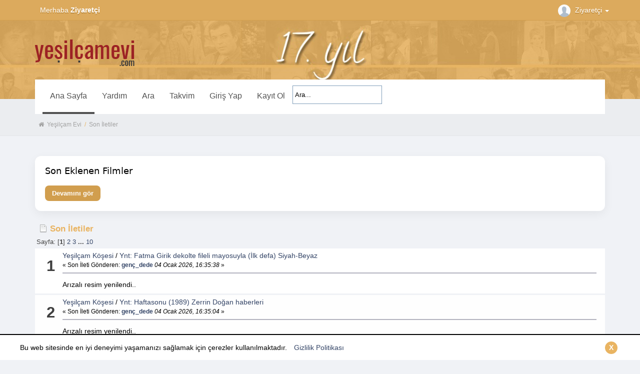

--- FILE ---
content_type: text/html; charset=UTF-8
request_url: https://www.yesilcamevi.com/index.php?PHPSESSID=414f997bc3c586c2285a6cdc9efab2fa&action=recent
body_size: 4741
content:
<!DOCTYPE html>
<html xmlns="http://www.w3.org/1999/xhtml" lang="tr-TR">
<head><!-- Global site tag (gtag.js) - Google Analytics -->
<script async src="https://www.googletagmanager.com/gtag/js?id=UA-3249350-1"></script>
<script>
  window.dataLayer = window.dataLayer || [];
  function gtag(){dataLayer.push(arguments);}
  gtag('js', new Date());

  gtag('config', 'UA-3249350-1');
</script>
	<meta http-equiv="Content-Type" content="text/html; charset=UTF-8" />
	<meta name="viewport" content="width=device-width, initial-scale=1" />
	<link rel="canonical" href="https://www.yesilcamevi.com/" />
		<meta name="description" content="Son İletiler hakkında hazırlanmış forum sayfasıdır. Konuyla ilgili yorumlar kullanıcılar tarafından yapılmıştır." />
	<title>Son İletiler</title>
	<link rel="stylesheet" type="text/css" href="https://www.yesilcamevi.com/Themes/2018Tasarim/css/bootstrap.min.css?fin20" />
	<link rel="stylesheet" type="text/css" href="https://www.yesilcamevi.com/Themes/2018Tasarim/css/font-awesome.min.css?fin20" />
	<link rel="stylesheet" type="text/css" href="https://www.yesilcamevi.com/Themes/2018Tasarim/css/animate.css?fin20" />
	<link rel="stylesheet" type="text/css" href="https://www.yesilcamevi.com/Themes/2018Tasarim/css/index.css?fin20" />
	<link rel="stylesheet" type="text/css" href="https://www.yesilcamevi.com/Themes/2018Tasarim/css/theme.css?fin20" />
	<link rel="stylesheet" type="text/css" href="https://www.yesilcamevi.com/Themes/2018Tasarim/css/responsive.css?fin20" />
	<link rel="stylesheet" type="text/css" href="https://www.yesilcamevi.com/Themes/2018Tasarim/css/fancybox-2.1.5.css?fin20" />
	<link rel="stylesheet" type="text/css" href="https://www.yesilcamevi.com/Themes/default/css/webkit.css" />
	
	<script type="text/javascript" src="https://ajax.googleapis.com/ajax/libs/jquery/2.1.4/jquery.min.js"></script>
	<script type="text/javascript" src="https://www.yesilcamevi.com/Themes/2018Tasarim/scripts/bootstrap.min.js?fin20"></script>
	<script type="text/javascript" src="https://www.yesilcamevi.com/Themes/default/scripts/script.js?fin20"></script>

	<script type="text/javascript" src="https://www.yesilcamevi.com/Themes/2018Tasarim/scripts/fancybox-2.1.5.js?fin20"></script>
	<script type="text/javascript" src="https://www.yesilcamevi.com/Themes/2018Tasarim/scripts/theme.js?fin20"></script>
	<script type="text/javascript">
		var smf_theme_url = "https://www.yesilcamevi.com/Themes/2018Tasarim";
		var smf_default_theme_url = "https://www.yesilcamevi.com/Themes/default";
		var smf_images_url = "https://www.yesilcamevi.com/Themes/2018Tasarim/images";
		var smf_scripturl = "https://www.yesilcamevi.com/index.php?PHPSESSID=414f997bc3c586c2285a6cdc9efab2fa&amp;";
		var txtnew = "Yeni";
		var smf_iso_case_folding = false;
		var smf_charset = "UTF-8";
		var ajax_notification_text = "Yükleniyor...";
		var ajax_notification_cancel_text = "İptal";
</script>
	<style type="text/css">
	@media (min-width: 979px) 
	{
		.container {
			width: ;
		}
	}
	</style>
	<link rel="help" href="https://www.yesilcamevi.com/index.php?PHPSESSID=414f997bc3c586c2285a6cdc9efab2fa&amp;action=help" />
	<link rel="search" href="https://www.yesilcamevi.com/index.php?PHPSESSID=414f997bc3c586c2285a6cdc9efab2fa&amp;action=search" />
	<link rel="contents" href="https://www.yesilcamevi.com/index.php?PHPSESSID=414f997bc3c586c2285a6cdc9efab2fa&amp;" />
	<script type="text/javascript">
		function smfAutoTask()
		{
			var tempImage = new Image();
			tempImage.src = "https://www.yesilcamevi.com/index.php?PHPSESSID=414f997bc3c586c2285a6cdc9efab2fa&amp;scheduled=mailq;ts=1768934102";
		}
		window.setTimeout("smfAutoTask();", 1);
	</script>
	<link rel="stylesheet" type="text/css" href="https://www.yesilcamevi.com/Themes/default/css/BBCode-YouTube2.css" />
</head>
<body>
		<div id="topbar">
			<div class="container">
				<div class="greeting">Merhaba <span>Ziyaretçi</span></div>
				<div class="userarea navbar-right">
					<div class="dropdown">
					  <a class="username dropdown-toggle" data-toggle="dropdown" aria-haspopup="true" aria-expanded="true">
							<img src="https://www.yesilcamevi.com/Themes/2018Tasarim/images/theme/noavatar.png" alt="Profil" title="Profil" class="avatar-top img-circle">
								Ziyaretçi
						<span class="caret"></span>
					  </a>
					  <ul class="dropdown-menu animated bounceIn">
							<li><a href="https://www.yesilcamevi.com/index.php?PHPSESSID=414f997bc3c586c2285a6cdc9efab2fa&amp;action=login"><i class="fa fa-login"></i> Giriş Yap</a></li>
							<li><a href="https://www.yesilcamevi.com/index.php?PHPSESSID=414f997bc3c586c2285a6cdc9efab2fa&amp;action=register"><i class="fa fa-register"></i> Kayıt Ol</a></li>
							<li><a href="contact.html"  target="_blank"><i class="fa fa-inbox"></i> İletişim</a></li>
					  </ul>
					</div>
				</div>
			</div>
		</div>
		<header id="header">
			<div class="container">
				<h1 class="forumtitle">
					<a href="https://www.yesilcamevi.com/index.php?PHPSESSID=414f997bc3c586c2285a6cdc9efab2fa&amp;"><img src="https://www.yesilcamevi.com/Themes/2018Tasarim/images/logo.png" alt="Yeşilçam Evi" /></a>
				</h1>
				<div class="navmenu">
						  
	<nav class="navbar navbar-default">
		<div class="navbar-header">
			<div class="visible-xs navbar-brand">Menu</div>
			<button type="button" class="navbar-toggle collapsed" data-toggle="collapse" data-target="#navbar" aria-expanded="false">
				<span class="icon-bar"></span>
				<span class="icon-bar"></span>
				<span class="icon-bar"></span>
			</button>
		</div>
		<div id="navbar" class="navbar-collapse collapse">
			<ul class="nav navbar-nav">
				<li id="button_home" class="button_home active">
					<a  href="https://www.yesilcamevi.com/index.php?PHPSESSID=414f997bc3c586c2285a6cdc9efab2fa&amp;">
						Ana Sayfa
					</a>
				</li>
				<li id="button_help" class="button_help">
					<a  href="https://www.yesilcamevi.com/index.php?PHPSESSID=414f997bc3c586c2285a6cdc9efab2fa&amp;action=help">
						Yardım
					</a>
				</li>
				<li id="button_search" class="button_search">
					<a  href="https://www.yesilcamevi.com/index.php?PHPSESSID=414f997bc3c586c2285a6cdc9efab2fa&amp;action=search">
						Ara
					</a>
				</li>
				<li id="button_calendar" class="button_calendar">
					<a  href="https://www.yesilcamevi.com/index.php?PHPSESSID=414f997bc3c586c2285a6cdc9efab2fa&amp;action=calendar">
						Takvim
					</a>
				</li>
				<li id="button_login" class="button_login">
					<a  href="https://www.yesilcamevi.com/index.php?PHPSESSID=414f997bc3c586c2285a6cdc9efab2fa&amp;action=login">
						Giriş Yap
					</a>
				</li>
				<li id="button_register" class="button_register">
					<a  href="https://www.yesilcamevi.com/index.php?PHPSESSID=414f997bc3c586c2285a6cdc9efab2fa&amp;action=register">
						Kayıt Ol
					</a>
				</li>
<li>
	<div id="searcharea">
									<form action="https://www.yesilcamevi.com/index.php?PHPSESSID=414f997bc3c586c2285a6cdc9efab2fa&amp;action=search2" method="post" accept-charset="UTF-8">
										<input class="inputbox" type="text" name="search" value="Ara..." onfocus="this.value = '';" onblur="if(this.value=='') this.value='Ara...';" />
									</form>
							</div>
	</li>
			</ul>
		</div>
	</nav>
				  </div>
			</div>		
		</header>
		<div id="bottombar">
			<div class="container">
				
	<div class="navigate_section">
		<ul>
			<li class="home">
				<a href="https://www.yesilcamevi.com/index.php?PHPSESSID=414f997bc3c586c2285a6cdc9efab2fa&amp;"><span class="fa fa-home"></span></a>
			</li>
			<li>
				<a href="https://www.yesilcamevi.com/index.php?PHPSESSID=414f997bc3c586c2285a6cdc9efab2fa&amp;"><span>Yeşilçam Evi</span></a>
			</li>
			<li> / </li>
			<li class="last">
				<a href="https://www.yesilcamevi.com/index.php?PHPSESSID=414f997bc3c586c2285a6cdc9efab2fa&amp;action=recent"><span>Son İletiler</span></a>
			</li>
		</ul>
	</div>
			</div>
		</div>
	<div class="container">
	<div id="content_section">
<center><!-- Reklam alanı --></center>

<div style="max-width:100%;margin:20px auto;padding:20px;background:#fff;border-radius:12px;box-shadow:0 6px 20px rgba(2,6,23,0.06);font-family:system-ui,-apple-system,Segoe UI,Roboto,Helvetica Neue,Arial;color:#0f172a">
  <h1 style="font-size:18px;margin:0 0 8px">Son Eklenen Filmler</h1>
  <div id="soneklenenWrap" style="transition:max-height .28s ease;overflow:hidden"><div id="soneklenenler" style="margin-top:10px;"><strong>Listeyi sadece kayıtlı kullanıcılar görebilir.</strong></div>
  </div>
  <div style="margin-top:12px">
    <button id="toggleSoneklenen" style="appearance:none;border:0;padding:8px 14px;border-radius:8px;font-weight:600;cursor:pointer;background:#d19e4e;color:#fff;height:auto">Devamını gör</button>
  </div>
</div>

<script>
(function(){
  const wrap = document.getElementById("soneklenenWrap");
  const content = document.getElementById("soneklenenler");
  const btn = document.getElementById("toggleSoneklenen");
  if (!wrap || !content || !btn) return;

  let expanded = false;

  // Başlangıç yüksekliği
  wrap.style.maxHeight = "0";

  btn.addEventListener("click", function(){
    if(!expanded){
      wrap.style.maxHeight = content.scrollHeight + 24 + "px";
      btn.textContent = "Kısalt";
      expanded = true;
    } else {
      wrap.style.maxHeight = "0";
      btn.textContent = "Devamını gör";
      expanded = false;
    }
  });
})();
</script>
	<div id="recent" class="main_section">
		<div class="cat_bar">
			<h3 class="catbg">
				<span class="ie6_header floatleft"><img src="https://www.yesilcamevi.com/Themes/2018Tasarim/images/post/xx.gif" alt="" class="icon" />Son İletiler</span>
			</h3>
		</div>
		<div class="pagesection">
			<span>Sayfa: [<strong>1</strong>] <a class="navPages" href="https://www.yesilcamevi.com/index.php?PHPSESSID=414f997bc3c586c2285a6cdc9efab2fa&amp;action=recent;start=10">2</a> <a class="navPages" href="https://www.yesilcamevi.com/index.php?PHPSESSID=414f997bc3c586c2285a6cdc9efab2fa&amp;action=recent;start=20">3</a> <span style="font-weight: bold;" onclick="expandPages(this, 'https://www.yesilcamevi.com/index.php?action=recent;start=%1$d', 30, 90, 10);" onmouseover="this.style.cursor='pointer';"> ... </span><a class="navPages" href="https://www.yesilcamevi.com/index.php?PHPSESSID=414f997bc3c586c2285a6cdc9efab2fa&amp;action=recent;start=90">10</a> </span>
		</div>
			<div class="windowbg core_posts">
				<span class="topslice"><span></span></span>
				<div class="content">
					<div class="counter">1</div>
					<div class="topic_details">
						<h5><a href="https://www.yesilcamevi.com/index.php?PHPSESSID=414f997bc3c586c2285a6cdc9efab2fa&amp;board=16.0">Yeşilçam Köşesi</a> / <a href="https://www.yesilcamevi.com/index.php?PHPSESSID=414f997bc3c586c2285a6cdc9efab2fa&amp;topic=44183.msg710080#msg710080" rel="nofollow">Ynt: Fatma Girik dekolte fileli mayosuyla (İlk defa) Siyah-Beyaz</a></h5>
						<span class="smalltext">&#171;&nbsp;Son İleti Gönderen: <strong><a href="https://www.yesilcamevi.com/index.php?PHPSESSID=414f997bc3c586c2285a6cdc9efab2fa&amp;action=profile;u=4466">genç_dede</a> </strong> <em> 04 Ocak 2026, 16:35:38</em>&nbsp;&#187;</span>
					</div>
					<div class="list_posts">Arızalı resim yenilendi.. </div>
				</div>
				<span class="botslice clear"><span></span></span>
			</div>
			<div class="windowbg2 core_posts">
				<span class="topslice"><span></span></span>
				<div class="content">
					<div class="counter">2</div>
					<div class="topic_details">
						<h5><a href="https://www.yesilcamevi.com/index.php?PHPSESSID=414f997bc3c586c2285a6cdc9efab2fa&amp;board=16.0">Yeşilçam Köşesi</a> / <a href="https://www.yesilcamevi.com/index.php?PHPSESSID=414f997bc3c586c2285a6cdc9efab2fa&amp;topic=45428.msg710078#msg710078" rel="nofollow">Ynt: Haftasonu (1989) Zerrin Doğan haberleri</a></h5>
						<span class="smalltext">&#171;&nbsp;Son İleti Gönderen: <strong><a href="https://www.yesilcamevi.com/index.php?PHPSESSID=414f997bc3c586c2285a6cdc9efab2fa&amp;action=profile;u=4466">genç_dede</a> </strong> <em> 04 Ocak 2026, 16:35:04</em>&nbsp;&#187;</span>
					</div>
					<div class="list_posts">Arızalı resim yenilendi.. </div>
				</div>
				<span class="botslice clear"><span></span></span>
			</div>
			<div class="windowbg core_posts">
				<span class="topslice"><span></span></span>
				<div class="content">
					<div class="counter">3</div>
					<div class="topic_details">
						<h5><a href="https://www.yesilcamevi.com/index.php?PHPSESSID=414f997bc3c586c2285a6cdc9efab2fa&amp;board=16.0">Yeşilçam Köşesi</a> / <a href="https://www.yesilcamevi.com/index.php?PHPSESSID=414f997bc3c586c2285a6cdc9efab2fa&amp;topic=45428.msg710075#msg710075" rel="nofollow">Ynt: Haftasonu (1989) Zerrin Doğan haberleri</a></h5>
						<span class="smalltext">&#171;&nbsp;Son İleti Gönderen: <strong><a href="https://www.yesilcamevi.com/index.php?PHPSESSID=414f997bc3c586c2285a6cdc9efab2fa&amp;action=profile;u=37766">Gırgır_Ali</a> </strong> <em> 04 Ocak 2026, 02:39:03</em>&nbsp;&#187;</span>
					</div>
					<div class="list_posts">eline sağlık </div>
				</div>
				<span class="botslice clear"><span></span></span>
			</div>
			<div class="windowbg2 core_posts">
				<span class="topslice"><span></span></span>
				<div class="content">
					<div class="counter">4</div>
					<div class="topic_details">
						<h5><a href="https://www.yesilcamevi.com/index.php?PHPSESSID=414f997bc3c586c2285a6cdc9efab2fa&amp;board=16.0">Yeşilçam Köşesi</a> / <a href="https://www.yesilcamevi.com/index.php?PHPSESSID=414f997bc3c586c2285a6cdc9efab2fa&amp;topic=45180.msg709986#msg709986" rel="nofollow">Ynt: Sarmaşık Gazete (1978) Figen Han 2 ayda 3 film çevirdi haberi.. </a></h5>
						<span class="smalltext">&#171;&nbsp;Son İleti Gönderen: <strong><a href="https://www.yesilcamevi.com/index.php?PHPSESSID=414f997bc3c586c2285a6cdc9efab2fa&amp;action=profile;u=4466">genç_dede</a> </strong> <em> 17 Aralık 2025, 14:30:52</em>&nbsp;&#187;</span>
					</div>
					<div class="list_posts">Arızalı resimler yenilendi..<br /></div>
				</div>
				<span class="botslice clear"><span></span></span>
			</div>
			<div class="windowbg core_posts">
				<span class="topslice"><span></span></span>
				<div class="content">
					<div class="counter">5</div>
					<div class="topic_details">
						<h5><a href="https://www.yesilcamevi.com/index.php?PHPSESSID=414f997bc3c586c2285a6cdc9efab2fa&amp;board=16.0">Yeşilçam Köşesi</a> / <a href="https://www.yesilcamevi.com/index.php?PHPSESSID=414f997bc3c586c2285a6cdc9efab2fa&amp;topic=44882.msg709985#msg709985" rel="nofollow">Ynt: İlk Türk Kriminal Avantür Korku Filmi 1968 (Kadın Kasabı)</a></h5>
						<span class="smalltext">&#171;&nbsp;Son İleti Gönderen: <strong><a href="https://www.yesilcamevi.com/index.php?PHPSESSID=414f997bc3c586c2285a6cdc9efab2fa&amp;action=profile;u=4466">genç_dede</a> </strong> <em> 17 Aralık 2025, 14:30:09</em>&nbsp;&#187;</span>
					</div>
					<div class="list_posts">Resim yenilendi günceldir..<br /></div>
				</div>
				<span class="botslice clear"><span></span></span>
			</div>
			<div class="windowbg2 core_posts">
				<span class="topslice"><span></span></span>
				<div class="content">
					<div class="counter">6</div>
					<div class="topic_details">
						<h5><a href="https://www.yesilcamevi.com/index.php?PHPSESSID=414f997bc3c586c2285a6cdc9efab2fa&amp;board=16.0">Yeşilçam Köşesi</a> / <a href="https://www.yesilcamevi.com/index.php?PHPSESSID=414f997bc3c586c2285a6cdc9efab2fa&amp;topic=27088.msg709984#msg709984" rel="nofollow">Ynt: Türkan Sultanın bilinmeyen (sansürsüz) gençlik resmi :)</a></h5>
						<span class="smalltext">&#171;&nbsp;Son İleti Gönderen: <strong><a href="https://www.yesilcamevi.com/index.php?PHPSESSID=414f997bc3c586c2285a6cdc9efab2fa&amp;action=profile;u=4466">genç_dede</a> </strong> <em> 17 Aralık 2025, 14:29:37</em>&nbsp;&#187;</span>
					</div>
					<div class="list_posts">Resim yenilendi günceldir..<br /></div>
				</div>
				<span class="botslice clear"><span></span></span>
			</div>
			<div class="windowbg core_posts">
				<span class="topslice"><span></span></span>
				<div class="content">
					<div class="counter">7</div>
					<div class="topic_details">
						<h5><a href="https://www.yesilcamevi.com/index.php?PHPSESSID=414f997bc3c586c2285a6cdc9efab2fa&amp;board=16.0">Yeşilçam Köşesi</a> / <a href="https://www.yesilcamevi.com/index.php?PHPSESSID=414f997bc3c586c2285a6cdc9efab2fa&amp;topic=27088.msg709971#msg709971" rel="nofollow">Ynt: Türkan Sultanın bilinmeyen (sansürsüz) gençlik resmi :)</a></h5>
						<span class="smalltext">&#171;&nbsp;Son İleti Gönderen: <strong><a href="https://www.yesilcamevi.com/index.php?PHPSESSID=414f997bc3c586c2285a6cdc9efab2fa&amp;action=profile;u=25435">kirkor1995</a> </strong> <em> 15 Aralık 2025, 16:31:01</em>&nbsp;&#187;</span>
					</div>
					<div class="list_posts">Teşekkürler</div>
				</div>
				<span class="botslice clear"><span></span></span>
			</div>
			<div class="windowbg2 core_posts">
				<span class="topslice"><span></span></span>
				<div class="content">
					<div class="counter">8</div>
					<div class="topic_details">
						<h5><a href="https://www.yesilcamevi.com/index.php?PHPSESSID=414f997bc3c586c2285a6cdc9efab2fa&amp;board=109.0">Üye Tanıtım Bölümü</a> / <a href="https://www.yesilcamevi.com/index.php?PHPSESSID=414f997bc3c586c2285a6cdc9efab2fa&amp;topic=34144.msg709895#msg709895" rel="nofollow">Ynt: Üye Tanıtım Alanı</a></h5>
						<span class="smalltext">&#171;&nbsp;Son İleti Gönderen: <strong><a href="https://www.yesilcamevi.com/index.php?PHPSESSID=414f997bc3c586c2285a6cdc9efab2fa&amp;action=profile;u=38248">swordsfish</a> </strong> <em> 03 Aralık 2025, 19:42:46</em>&nbsp;&#187;</span>
					</div>
					<div class="list_posts">Böyle bir siteyi kaza eseri bulmamda ilginç oldu. <img src="https://www.yesilcamevi.com//Smileys/akyhne/wink.gif" alt=";&#41;" title="Göz kırpıyor" class="smiley" /><br />İstanbulda yaşıyorum.Yaş şu anda 56.<br />Yeşilçam diyince 9180 li yıllarda Zerrin Egeliler ve Kazı&nbsp; Kartal gelirdi.<br />O dönem sinemalarda ne filmlerini izledik. <img src="https://www.yesilcamevi.com//Smileys/akyhne/tongue.gif" alt="&#58;P" title="Dil çıkartıyor" class="smiley" /><br />Gerçi VHS kaset-VCD derken DVD leirde tarihe gömüp dijitale döndük.<br />HDD lerde bol arşiv yaptık desek yeridir. <img src="https://www.yesilcamevi.com//Smileys/akyhne/grin.gif" alt=";D" title="Sırıtıyor" class="smiley" /></div>
				</div>
				<span class="botslice clear"><span></span></span>
			</div>
			<div class="windowbg core_posts">
				<span class="topslice"><span></span></span>
				<div class="content">
					<div class="counter">9</div>
					<div class="topic_details">
						<h5><a href="https://www.yesilcamevi.com/index.php?PHPSESSID=414f997bc3c586c2285a6cdc9efab2fa&amp;board=16.0">Yeşilçam Köşesi</a> / <a href="https://www.yesilcamevi.com/index.php?PHPSESSID=414f997bc3c586c2285a6cdc9efab2fa&amp;topic=43861.msg709809#msg709809" rel="nofollow">Ynt: Sevilecek Kadın nadir Film Afişi (Zerrin Egeliler, Gönül Yaprak) tanıtım</a></h5>
						<span class="smalltext">&#171;&nbsp;Son İleti Gönderen: <strong><a href="https://www.yesilcamevi.com/index.php?PHPSESSID=414f997bc3c586c2285a6cdc9efab2fa&amp;action=profile;u=16189">ÖĞRENCİ</a> </strong> <em> 15 Kasım 2025, 15:42:56</em>&nbsp;&#187;</span>
					</div>
					<div class="list_posts">Teşekkürler<br /></div>
				</div>
				<span class="botslice clear"><span></span></span>
			</div>
			<div class="windowbg2 core_posts">
				<span class="topslice"><span></span></span>
				<div class="content">
					<div class="counter">10</div>
					<div class="topic_details">
						<h5><a href="https://www.yesilcamevi.com/index.php?PHPSESSID=414f997bc3c586c2285a6cdc9efab2fa&amp;board=16.0">Yeşilçam Köşesi</a> / <a href="https://www.yesilcamevi.com/index.php?PHPSESSID=414f997bc3c586c2285a6cdc9efab2fa&amp;topic=39855.msg709785#msg709785" rel="nofollow">Ynt: Seçtiklerim (Lale Belkıs) Vamp Kadın</a></h5>
						<span class="smalltext">&#171;&nbsp;Son İleti Gönderen: <strong><a href="https://www.yesilcamevi.com/index.php?PHPSESSID=414f997bc3c586c2285a6cdc9efab2fa&amp;action=profile;u=4466">genç_dede</a> </strong> <em> 11 Kasım 2025, 16:51:41</em>&nbsp;&#187;</span>
					</div>
					<div class="list_posts">Arızalı resimler yenilendi..<br /></div>
				</div>
				<span class="botslice clear"><span></span></span>
			</div>
		<div class="pagesection">
			<span>Sayfa: [<strong>1</strong>] <a class="navPages" href="https://www.yesilcamevi.com/index.php?PHPSESSID=414f997bc3c586c2285a6cdc9efab2fa&amp;action=recent;start=10">2</a> <a class="navPages" href="https://www.yesilcamevi.com/index.php?PHPSESSID=414f997bc3c586c2285a6cdc9efab2fa&amp;action=recent;start=20">3</a> <span style="font-weight: bold;" onclick="expandPages(this, 'https://www.yesilcamevi.com/index.php?action=recent;start=%1$d', 30, 90, 10);" onmouseover="this.style.cursor='pointer';"> ... </span><a class="navPages" href="https://www.yesilcamevi.com/index.php?PHPSESSID=414f997bc3c586c2285a6cdc9efab2fa&amp;action=recent;start=90">10</a> </span>
		</div>
	</div>
		</div>
<div class="privacy-banner" style="border-top: 2px solid rgb(0 0 0); display: none;">
  <div class="banner-wrapper">
	 <p>Bu web sitesinde en iyi deneyimi yaşamanızı sağlamak için çerezler kullanılmaktadır. <a href="https://www.yesilcamevi.com/privacy.html" target="_blank">Gizlilik Politikası</a></p>
	 <button aria-label="Kapat" style="background: #e9b462;" type="button"><span aria-hidden="true">X</span></button>
  </div>
</div>
	<div id="footer_section"><div class="frame">
		<ul class="reset">
			 <li><a href="https://www.yesilcamevi.com/privacy.html" target="_blank">Gizlilik Politikası</a> - <a href="https://www.yesilcamevi.com/contact.html" target="_blank">İletişim</a> <br>yesilcamevi.com &copy; 2009-2026 Tüm hakları saklıdır.<br /></li>
			<li class="copyright">
			<span class="smalltext" style="display: inline; visibility: visible; font-family: Verdana, Arial, sans-serif;"><a href="https://www.yesilcamevi.com/index.php?PHPSESSID=414f997bc3c586c2285a6cdc9efab2fa&amp;action=credits" title="Simple Machines Forum" target="_blank" class="new_win">SMF 2.0.19</a> |
<a href="http://www.simplemachines.org/about/smf/license.php" title="License" target="_blank" class="new_win">SMF &copy; 2011</a>, <a href="http://www.simplemachines.org" title="Simple Machines" target="_blank" class="new_win">Simple Machines</a>
			</span></li>
			
				<li><a href="https://www.yesilcamevi.com/index.php?PHPSESSID=414f997bc3c586c2285a6cdc9efab2fa&amp;action=kitsitemap" title="Sitemap"><span>Sitemap</span></a></li>
			<li><a id="button_xhtml" href="http://validator.w3.org/check?uri=referer" target="_blank" class="new_win" title="XHTML 1.0 Uyumlu!"><span>XHTML</span></a></li>
			
			<li class="last"><a id="button_wap2" href="https://www.yesilcamevi.com/index.php?PHPSESSID=414f997bc3c586c2285a6cdc9efab2fa&amp;wap2" class="new_win"><span>WAP2</span></a></li>
			<li class="copyright">Theme by <a href="http://smftricks.com" target="_blank">SMF Tricks</a></li>
		</ul>
	</div></div>
</body></html>

--- FILE ---
content_type: text/css
request_url: https://www.yesilcamevi.com/Themes/2018Tasarim/css/theme.css?fin20
body_size: 1349
content:
/*icons*/
.fa-help:before{content:"\f059"}
.fa-admin:before{content:"\f0b1"}
.fa-moderate:before{content:"\f085"}
.fa-profile:before{content:"\f007"}
.span-profiler:before{content:"\f007"}
.fa-pm:before{content: "\f0e0"}
.fa-mlist:before, .fa-view_all_members:before{content:"\f0c0"}
.fa-mlist_search:before{content: "\f002";}
.fa-logout:before{content:"\f08b"}
.fa-register:before{content:"\f040"}
.fa-login:before{content:"\f007"}
.fa-add_poll:before{content:"\f0ae"}
.fa-new_poll:before{content:"\f0ae"}
.fa-notify:before{content:"\f0f3"}
.fa-unnotify:before{content:"\f0a2"}
.fa-mark_unread:before{content:"\f00c"}
.fa-mark_as_read:before{content:"\f00c"}
.fa-send_topic:before{content:"\f0e0"}
.fa-mark_read_short:before{content:"\f00c"}
.fa-new_topic:before{content:"\f040"}
.fa-move_topic:before{content:"\f07c"}
.fa-remove_topic:before{content:"\f014"}
.fa-set_lock:before{content:"\f023"}
.fa-set_sticky:before{content:"\f046"}
.fa-set_nonsticky:before{content:"\f046"}
.fa-merge:before{content:"\f0ec"}
.fa-set_unlock:before{content:"\f09c"}
.fa-poll_lock:before {content: "\f023";}
.fa-poll_edit:before{content: "\f044";}
.fa-poll_remove:before {content: "\f00d";}
.fa-calendar_link:before {content: "\f073";}
.fa-calendar_post_event:before {content: "\f067";}

/* Morning CSS File */
 @import 'https://fonts.googleapis.com/css?family=Roboto:300,400,500';
body
{
	background: #f0f2f6;
	font-size: 14px;
    font-family: 'Roboto', sans-serif;
}
.windowbg4
{
	color: #cbccce;
	background-color: #FFF;
}
.windowbg4:hover
{
	background: #fdfdfd;
}
/* Forum Title(Logo)*/
h1.forumtitle 
{
    float: left;
    line-height: 45px;
    margin-top: 20px;
    padding: 0;
    width: 100%;
}
h1.forumtitle img 
{
    height: 78px;
    width: 200px;
}
h1.forumtitle a 
{
    color: #ffffff;
    text-shadow: 0 2px 0 #b8883d;
}
h1.forumtitle a:hover
{
    text-decoration: none;
}
#topbar 
{
	background: #dcaa5d;
	min-height: 40px;
	border-bottom: 1px solid #d19e4e;
}
#topbar .greeting 
{
    color: #fff;
    float: left;
    padding: 10px;
    text-shadow: 0 2px 0 #b8883d;
}
#topbar .greeting > span
{
    font-weight: bold;
}
#topbar .userarea 
{
    float: right;
    padding: 7px;
}
#topbar .userarea .username 
{
    color: #fff;
    position: relative;
    text-shadow: 0 2px 0 #b8883d;
    top: 2px;
}
#topbar .avatar-top {
    height: 25px;
    position: relative;
    right: 5px;
    top: 0;
    width: 25px;
}

#header
{
	background: url(https://www.yesilcamevi.com/Themes/2018Tasarim/images/header-background.jpg);
	background-size:cover;
	background-position:center;
	min-height: 150px;
}
#header .navmenu {
    float: left;
    margin-top: 20px;
    width: 100%;
}
#header .navmenu .navbar
{
	margin-bottom: 0;
}
#header .navmenu .navbar-nav > li > a
{
	line-height: 25px;
}
#header .navmenu .navbar-nav > li > a {
	font-size: 16px;
    padding-bottom: 20px;
    padding-top: 20px;
}
#header .navmenu .navbar-default .navbar-nav > li > a
{
	color: #525252;
}
#header .navmenu .navbar-default
{
	background: #ffffff;
	border-radius: 0px;
	border: medium none;
}
#header .navmenu .navbar-default .navbar-nav > .active > a, 
#header .navmenu .navbar-default .navbar-nav > .active > a:focus, 
#header .navmenu .navbar-default .navbar-nav > .active > a:hover
#header .navmenu .navbar-default .navbar-nav > li > a:hover
{
	background: transparent;
	border-bottom: 4px solid #525252;
}
#header .navmenu .navbar-default .navbar-nav > .open > a, 
#header .navmenu .navbar-default .navbar-nav > .open > a:focus, 
#header .navmenu .navbar-default .navbar-nav > .open > a:hover
{
	background: transparent;
	border-bottom: 4px solid #525252;
}
#header .navmenu .navbar-default .navbar-nav > li:hover > a
{
	border-bottom: 4px solid #525252;	
}
#header .navmenu .navbar-default .navbar-collapse, 
#header .navmenu .navbar-default .navbar-form
{
	border-color: transparent;
}
#bottombar 
{
    background: #ebedf0 none repeat scroll 0 0;
    border-bottom: 1px solid #e4e6e9;
    margin-top: -30px;
    min-height: 60px;
    text-align: left;
    margin-bottom: 20px;
}

/* board */
#boardindex_table .content
{
	border-bottom: 1px solid #d5d5d5;
}
#boardindex_table .children a {
    color: #757575;
    font-size: 13px;
}
#boardindex_table .subforum_sh 
{
    background: transparent url("../images/theme/subforum_stem.png") no-repeat scroll left 7px;
    margin: -5px 0 0 6px;
    padding-left: 20px;
}
.collapsest {
    float: right;
}

/*Board tabs*/
#IC 
{
    margin-top: 5px;
}
#IC .nav 
{
    margin: 0;
}
#IC ul.nav.nav-tabs
{
    background: #fff;
    border: none;
    border-top: none;
    border-bottom: 1px solid #d5d5d5;
}
#IC .nav-tabs > li:first-child > a
{
    margin-left: 0px;
}
#IC .nav-tabs > li > a:hover,#IC .nav-tabs > li > a:focus
{
    background: transparent none repeat scroll 0 0;
    border-bottom: 1px solid #e9b462;
    border-left-color: transparent;
    border-right-color: transparent;
    color: #e9b462;
}
#IC .nav-tabs > li.active > a:hover
{
    background: #FFF;
}
#IC .nav-tabs > li > a 
{
    border-radius: 0;
    border-top: medium none;
    color: #626262;
}
#IC .nav-tabs > li.active > a, #IC .nav-tabs > li.active > a:hover {
    background: transparent none repeat scroll 0 0;
    border-bottom: 1px solid #e9b462;
    border-left-color: transparent;
    border-right-color: transparent;
    color: #e9b462;
}
#IC #upshrink_ic {
    margin-top: 7px;
}
#IC .tab-content
{
    background: #fff;
    border: none;
    border-top: none;
    border-bottom: 1px solid #d5d5d5;
}
@media (max-width:767px) {
    #IC .nav-tabs li span
    {
        display: none;
    }
} 

/* To Top*/
#toTop
{
    position: fixed;
    bottom: 50px;
    right: 10px;
    cursor: pointer;
    display: none;
}

/* Buttons style */
.btn-morning 
{
    background-color: #e9b462;
    border-color: #dcaa5d;
    color: #fff;
}
.btn-morning:hover 
{
    background-color: #dcaa5d;
    border-color: #e9b462;
    color: #fff;
}
/*Nav Pills Style*/
#content {
    margin-bottom: 15px;
}
#content_section .nav-pills > li.active > a, #content_section .nav-pills > li.active > a:focus, #content_section .nav-pills > li.active > a:hover {
    background: #e9b462 none repeat scroll 0 0;
    box-shadow: 0 -1px 0 0 rgba(0, 0, 0, 0.09) inset;
    color: #fff;
}
#content_section .nav-pills .nav .open > a, #content_section .nav .open > a:focus, #content_section .nav .open > a:hover
{
    background: #e9b462;
    box-shadow: 0 -1px 0 0 rgba(0, 0, 0, 0.09) inset; 
    color: #fff;
}
#content_section .nav-pills > li > a:focus, #content_section .nav-pills > li > a:hover
{
    background-color: #e9b462;
    box-shadow: 0 -1px 0 0 rgba(0, 0, 0, 0.09) inset;   
    color: #fff;
}
#content_section .nav .open > a,#content_section .nav .open > a:focus,#content_section .nav .open > a:hover
{
    background-color: #e9b462;
    box-shadow: 0 -1px 0 0 rgba(0, 0, 0, 0.09) inset;
    color: #fff; 
}